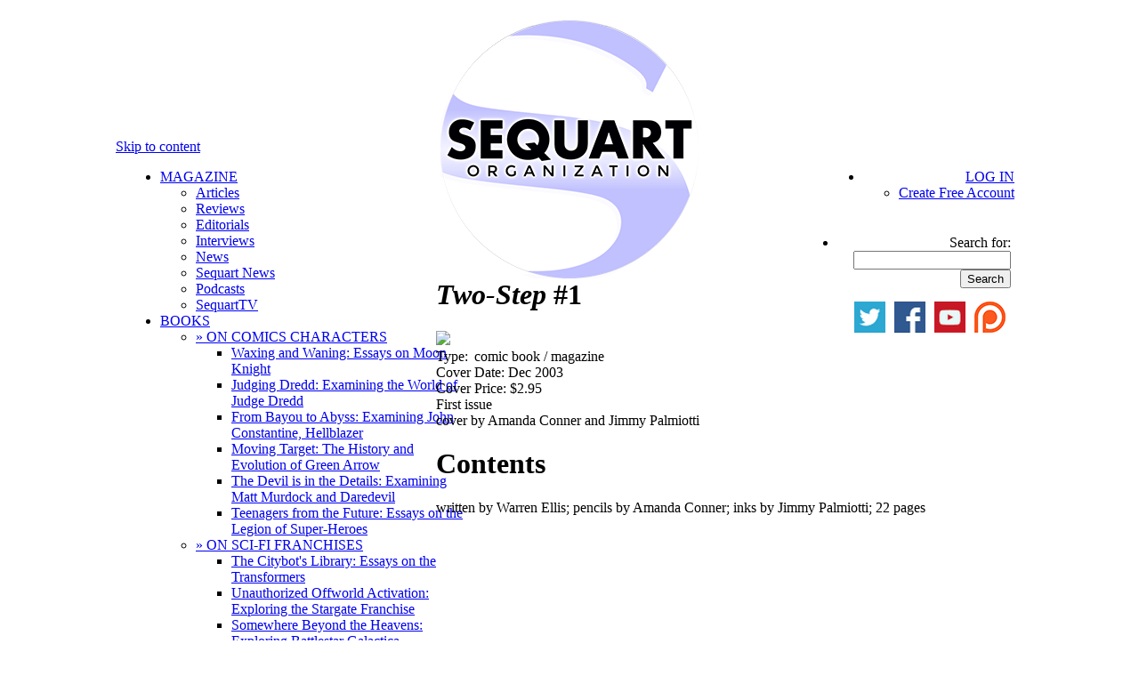

--- FILE ---
content_type: text/html; charset=utf-8
request_url: https://www.google.com/recaptcha/api2/aframe
body_size: 267
content:
<!DOCTYPE HTML><html><head><meta http-equiv="content-type" content="text/html; charset=UTF-8"></head><body><script nonce="Afi1zF2750qyQSyuIJY2Mg">/** Anti-fraud and anti-abuse applications only. See google.com/recaptcha */ try{var clients={'sodar':'https://pagead2.googlesyndication.com/pagead/sodar?'};window.addEventListener("message",function(a){try{if(a.source===window.parent){var b=JSON.parse(a.data);var c=clients[b['id']];if(c){var d=document.createElement('img');d.src=c+b['params']+'&rc='+(localStorage.getItem("rc::a")?sessionStorage.getItem("rc::b"):"");window.document.body.appendChild(d);sessionStorage.setItem("rc::e",parseInt(sessionStorage.getItem("rc::e")||0)+1);localStorage.setItem("rc::h",'1769021605573');}}}catch(b){}});window.parent.postMessage("_grecaptcha_ready", "*");}catch(b){}</script></body></html>